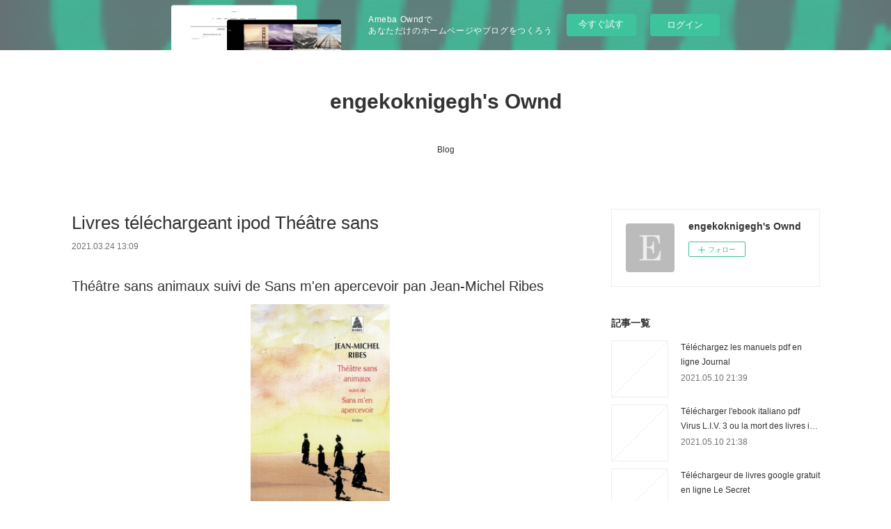

--- FILE ---
content_type: text/html; charset=utf-8
request_url: https://engekoknigegh.storeinfo.jp/posts/16076077
body_size: 11060
content:
<!doctype html>

            <html lang="ja" data-reactroot=""><head><meta charSet="UTF-8"/><meta http-equiv="X-UA-Compatible" content="IE=edge"/><meta name="viewport" content="width=device-width,user-scalable=no,initial-scale=1.0,minimum-scale=1.0,maximum-scale=1.0"/><title data-react-helmet="true">Livres téléchargeant ipod Théâtre sans | engekoknigegh&#x27;s Ownd</title><link data-react-helmet="true" rel="canonical" href="https://engekoknigegh.storeinfo.jp/posts/16076077/"/><meta name="description" content="Théâtre sans animaux suivi de Sans m&#x27;en apercevoir pan Jean-Michel Ribes





                





"/><meta property="fb:app_id" content="522776621188656"/><meta property="og:url" content="https://engekoknigegh.storeinfo.jp/posts/16076077"/><meta property="og:type" content="article"/><meta property="og:title" content="Livres téléchargeant ipod Théâtre sans"/><meta property="og:description" content="Théâtre sans animaux suivi de Sans m&#x27;en apercevoir pan Jean-Michel Ribes





                





"/><meta property="og:image" content="https://static.amebaowndme.com/madrid-static/gallery/073.jpg"/><meta property="og:site_name" content="engekoknigegh&#x27;s Ownd"/><meta property="og:locale" content="ja_JP"/><meta name="twitter:card" content="summary"/><meta name="twitter:site" content="@amebaownd"/><meta name="twitter:title" content="Livres téléchargeant ipod Théâtre sans | engekoknigegh&#x27;s Ownd"/><meta name="twitter:description" content="Théâtre sans animaux suivi de Sans m&#x27;en apercevoir pan Jean-Michel Ribes





                





"/><meta name="twitter:image" content="https://static.amebaowndme.com/madrid-static/gallery/073.jpg"/><meta name="twitter:app:id:iphone" content="911640835"/><meta name="twitter:app:url:iphone" content="amebaownd://public/sites/1051064/posts/16076077"/><meta name="twitter:app:id:googleplay" content="jp.co.cyberagent.madrid"/><meta name="twitter:app:url:googleplay" content="amebaownd://public/sites/1051064/posts/16076077"/><meta name="twitter:app:country" content="US"/><link rel="amphtml" href="https://amp.amebaownd.com/posts/16076077"/><link rel="alternate" type="application/rss+xml" title="engekoknigegh&#x27;s Ownd" href="https://engekoknigegh.storeinfo.jp/rss.xml"/><link rel="alternate" type="application/atom+xml" title="engekoknigegh&#x27;s Ownd" href="https://engekoknigegh.storeinfo.jp/atom.xml"/><link rel="sitemap" type="application/xml" title="Sitemap" href="/sitemap.xml"/><link href="https://static.amebaowndme.com/madrid-frontend/css/user.min-a66be375c.css" rel="stylesheet" type="text/css"/><link href="https://static.amebaowndme.com/madrid-frontend/css/vanilla/index.min-a66be375c.css" rel="stylesheet" type="text/css"/><link rel="icon" href="https://static.amebaowndme.com/madrid-frontend/images/app/common/favicon.ico"/><style id="site-colors" charSet="UTF-8">.u-nav-clr {
  color: #333333;
}
.u-nav-bdr-clr {
  border-color: #333333;
}
.u-nav-bg-clr {
  background-color: #ffffff;
}
.u-nav-bg-bdr-clr {
  border-color: #ffffff;
}
.u-site-clr {
  color: #333333;
}
.u-base-bg-clr {
  background-color: #ffffff;
}
.u-btn-clr {
  color: #999999;
}
.u-btn-clr:hover,
.u-btn-clr--active {
  color: rgba(153,153,153, 0.7);
}
.u-btn-clr--disabled,
.u-btn-clr:disabled {
  color: rgba(153,153,153, 0.5);
}
.u-btn-bdr-clr {
  border-color: #bbbbbb;
}
.u-btn-bdr-clr:hover,
.u-btn-bdr-clr--active {
  border-color: rgba(187,187,187, 0.7);
}
.u-btn-bdr-clr--disabled,
.u-btn-bdr-clr:disabled {
  border-color: rgba(187,187,187, 0.5);
}
.u-btn-bg-clr {
  background-color: #bbbbbb;
}
.u-btn-bg-clr:hover,
.u-btn-bg-clr--active {
  background-color: rgba(187,187,187, 0.7);
}
.u-btn-bg-clr--disabled,
.u-btn-bg-clr:disabled {
  background-color: rgba(187,187,187, 0.5);
}
.u-txt-clr {
  color: #333333;
}
.u-txt-clr--lv1 {
  color: rgba(51,51,51, 0.7);
}
.u-txt-clr--lv2 {
  color: rgba(51,51,51, 0.5);
}
.u-txt-clr--lv3 {
  color: rgba(51,51,51, 0.3);
}
.u-txt-bg-clr {
  background-color: #eaeaea;
}
.u-lnk-clr,
.u-clr-area a {
  color: #3bb1c2;
}
.u-lnk-clr:visited,
.u-clr-area a:visited {
  color: rgba(59,177,194, 0.7);
}
.u-lnk-clr:hover,
.u-clr-area a:hover {
  color: rgba(59,177,194, 0.5);
}
.u-ttl-blk-clr {
  color: #333333;
}
.u-ttl-blk-bdr-clr {
  border-color: #333333;
}
.u-ttl-blk-bdr-clr--lv1 {
  border-color: #d6d6d6;
}
.u-bdr-clr {
  border-color: #eeeeee;
}
.u-acnt-bdr-clr {
  border-color: #333333;
}
.u-acnt-bg-clr {
  background-color: #333333;
}
body {
  background-color: #ffffff;
}
blockquote {
  color: rgba(51,51,51, 0.7);
  border-left-color: #eeeeee;
};</style><style id="user-css" charSet="UTF-8">;</style><style media="screen and (max-width: 800px)" id="user-sp-css" charSet="UTF-8">;</style><script>
              (function(i,s,o,g,r,a,m){i['GoogleAnalyticsObject']=r;i[r]=i[r]||function(){
              (i[r].q=i[r].q||[]).push(arguments)},i[r].l=1*new Date();a=s.createElement(o),
              m=s.getElementsByTagName(o)[0];a.async=1;a.src=g;m.parentNode.insertBefore(a,m)
              })(window,document,'script','//www.google-analytics.com/analytics.js','ga');
            </script></head><body id="mdrd-a66be375c" class="u-txt-clr u-base-bg-clr theme-vanilla plan-basic  "><noscript><iframe src="//www.googletagmanager.com/ns.html?id=GTM-PXK9MM" height="0" width="0" style="display:none;visibility:hidden"></iframe></noscript><script>
            (function(w,d,s,l,i){w[l]=w[l]||[];w[l].push({'gtm.start':
            new Date().getTime(),event:'gtm.js'});var f=d.getElementsByTagName(s)[0],
            j=d.createElement(s),dl=l!='dataLayer'?'&l='+l:'';j.async=true;j.src=
            '//www.googletagmanager.com/gtm.js?id='+i+dl;f.parentNode.insertBefore(j,f);
            })(window,document, 'script', 'dataLayer', 'GTM-PXK9MM');
            </script><div id="content"><div class="page " data-reactroot=""><div class="page__outer"><div class="page__inner u-base-bg-clr"><aside style="opacity:1 !important;visibility:visible !important;text-indent:0 !important;transform:none !important;display:block !important;position:static !important;padding:0 !important;overflow:visible !important;margin:0 !important"><div class="owndbarHeader  " style="opacity:1 !important;visibility:visible !important;text-indent:0 !important;transform:none !important;display:block !important;position:static !important;padding:0 !important;overflow:visible !important;margin:0 !important"></div></aside><header class="page__header header u-nav-bg-clr u-nav-bdr-clr"><div class="header__inner"><div class="header__site-info site-info"><div class="site-info__logo"><div><img alt=""/></div></div><p class="site-info__name"><a href="/" class="u-site-clr u-font">engekoknigegh&#x27;s Ownd</a></p><p class="site-info__description u-txt-clr u-txt-clr--lv"></p></div><nav role="navigation" class="header__nav global-nav js-nav-overflow-criterion is-invisible"><ul class="global-nav__list u-nav-bg-clr u-nav-bdr-clr "><li class="global-nav__item u-nav-bdr-clr js-nav-item " data-item-title="Blog" data-item-page-id="4146280" data-item-url-path="./"><a target="" class="u-nav-clr u-acnt-bdr-clr" href="/">Blog</a></li></ul></nav><div class="header__icon header-icon"><span class="header-icon__item u-nav-bdr-clr"></span><span class="header-icon__item u-nav-bdr-clr"></span></div></div></header><div class="page__container page-container"><div class="page-container-inner"><div class="page-container__main"><div class="page__main--outer"><div role="main" class="page__main page__main--blog-detail"><div class="section"><div class="blog-article-outer"><article class="blog-article"><div class="blog-article__inner"><div class="blog-article__header"><div class="blog-article__title blog-title"><h1 class="blog-title__text u-txt-clr">Livres téléchargeant ipod Théâtre sans</h1></div><time class="blog-article__date u-txt-clr u-txt-clr--lv1" dateTime="2021-03-24T13:09:07Z">2021.03.24 13:09</time></div><div class="blog-article__content"><div class="blog-article__body blog-body"><div class="blog-body__item"><div class="blog-body__text u-txt-clr u-clr-area" data-block-type="text"><h2>Théâtre sans animaux suivi de Sans m'en apercevoir pan Jean-Michel Ribes</h2>
<p align="center"><img alt="Livres téléchargeant ipod Théâtre sans animaux suivi de Sans m'en apercevoir par Jean-Michel Ribes 9782742747399 en francais" width="200" src="https://products-images.di-static.com/image/jean-michel-ribes-theatre-sans-animaux-suivi-de-sans-m-en-apercevoir/9782742747399-200x303-1.jpg"><br><br>
<a class="u-lnk-clr" target="_blank" href="http://get-pdfs.com/download.php?group=livres&amp;from=storeinfo.jp&amp;id=5593&amp;lnk=MjAyMS0wMy0yNA--"><img src="https://i.imgur.com/c1CEm6x.png" alt="Télécharger Théâtre sans animaux suivi de Sans m'en apercevoir PDF"></a>
</p>


                


<p><br></p>

<p>
<b>Caractéristiques</b>
</p><ul>
    <li>Théâtre sans animaux suivi de Sans m'en apercevoir</li>
    <li>Jean-Michel Ribes</li>
        <li>Nb. de pages: 191</li>
        <li>Format: Pdf, ePub, MOBI, FB2</li>
        <li>ISBN: 9782742747399</li>
            <li>Editeur: Actes Sud</li>
            <li>Date de parution: 2004</li>
    
</ul>


<p><b><a class="u-lnk-clr" target="_blank" href="http://get-pdfs.com/download.php?group=livres&amp;from=storeinfo.jp&amp;id=5593&amp;lnk=MjAyMS0wMy0yNA--" style="color: blue;">Télécharger eBook gratuit</a></b></p>

<p><br></p>
<p><br></p>



<h3>Livres téléchargeant ipod Théâtre sans animaux suivi de Sans m'en apercevoir par Jean-Michel Ribes 9782742747399 en francais</h3>
<p>
</p><h4>Overview</h4>
<p>Ce recueil de scènes courtes est un festival de situations poétiques et absurdes ouvrant, dans la sombre pièce du réel formaté, toutes les fenêtres du possible le plus fantaisiste. Ces saynètes subtiles et burlesques, qui laissent éclater la magie du langage à chaque réplique, dénotent une vision décalée du monde, où le rire règne en maître. Credo artistique, le comique est aussi une métaphysique : manifestant avec acuité la violence et l'agressivité du réel, il exprime au plus haut degré le tragique de la condition humaine.<br></p>

<p>
Lire aussi:
Téléchargement complet gratuit du livre Droit civil  - Les obligations (Litterature Francaise) par François Terré, Philippe Simler, Yves Lequette, François Chénedé <a class="u-lnk-clr" href="https://cituwowhel.over-blog.com/2021/03/telechargement-complet-gratuit-du-livre-droit.html">here</a>,
Descargar libros electrónicos completos de libros de google LA METAMORFOSIS RTF de FRANZ KAFKA <a class="u-lnk-clr" href="http://voqunujash.over-blog.com/2021/03/descargar-libros-electronicos-completos-de.html">here</a>,
Télécharger des livres gratuits en ligne nook Ex voto du musee de ziem par Furia/varrot Del in French 9791094145036 <a class="u-lnk-clr" href="https://cituwowhel.over-blog.com/2021/03/telecharger-des-livres-gratuits-en-ligne-nook.html">site</a>,
</p>
</div></div></div></div><div class="blog-article__footer"><div class="reblog-btn-outer"><div class="reblog-btn-body"><button class="reblog-btn"><span class="reblog-btn__inner"><span class="icon icon--reblog2"></span></span></button></div></div></div></div><div class="complementary-outer complementary-outer--slot2"><div class="complementary complementary--shareButton "><div class="block-type--shareButton"><div class="share share--circle share--circle-5"><button class="share__btn--facebook share__btn share__btn--circle"><span aria-hidden="true" class="icon--facebook icon"></span></button><button class="share__btn--twitter share__btn share__btn--circle"><span aria-hidden="true" class="icon--twitter icon"></span></button><button class="share__btn--hatenabookmark share__btn share__btn--circle"><span aria-hidden="true" class="icon--hatenabookmark icon"></span></button><button class="share__btn--pocket share__btn share__btn--circle"><span aria-hidden="true" class="icon--pocket icon"></span></button><button class="share__btn--googleplus share__btn share__btn--circle"><span aria-hidden="true" class="icon--googleplus icon"></span></button></div></div></div><div class="complementary complementary--siteFollow "><div class="block-type--siteFollow"><div class="site-follow u-bdr-clr"><div class="site-follow__img"><div><img alt=""/></div></div><div class="site-follow__body"><p class="site-follow__title u-txt-clr"><span class="site-follow__title-inner ">engekoknigegh&#x27;s Ownd</span></p><div class="site-follow__btn-outer"><button class="site-follow__btn site-follow__btn--yet"><div class="site-follow__btn-text"><span aria-hidden="true" class="site-follow__icon icon icon--plus"></span>フォロー</div></button></div></div></div></div></div><div class="complementary complementary--relatedPosts "><div class="block-type--relatedPosts"></div></div><div class="complementary complementary--postPrevNext "><div class="block-type--postPrevNext"><div class="pager pager--type1"><ul class="pager__list"><li class="pager__item pager__item--prev "><a class="pager__item-inner u-bdr-clr" href="/posts/16243086"><time class="pager__date u-txt-clr" dateTime="2021-03-30T09:53:46Z">2021.03.30 09:53</time><div><span class="pager__description u-txt-clr">Google e-books Mrs. Jeffries and the Alms of the Angel by Emily Brightwell</span></div><span aria-hidden="true" class="pager__icon icon icon--disclosure-l4  u-txt-clr"></span></a></li><li class="pager__item pager__item--next "><a class="pager__item-inner u-bdr-clr" href="/posts/16076041"><time class="pager__date u-txt-clr" dateTime="2021-03-24T13:08:03Z">2021.03.24 13:08</time><div><span class="pager__description u-txt-clr">Téléchargements gratuits ebooks Zéro déchet</span></div><span aria-hidden="true" class="pager__icon icon icon--disclosure-r4  u-txt-clr"></span></a></li></ul></div></div></div></div><div class="blog-article__comment"><div class="comment-list js-comment-list"><div><p class="comment-count u-txt-clr u-txt-clr--lv2"><span>0</span>コメント</p><ul><li class="comment-list__item comment-item js-comment-form"><div class="comment-item__body"><form class="comment-item__form u-bdr-clr "><div class="comment-item__form-head"><textarea type="text" id="post-comment" maxLength="1100" placeholder="コメントする..." class="comment-item__input"></textarea></div><div class="comment-item__form-foot"><p class="comment-item__count-outer"><span class="comment-item__count ">1000</span> / 1000</p><button type="submit" disabled="" class="comment-item__submit">投稿</button></div></form></div></li></ul></div></div></div><div class="pswp" tabindex="-1" role="dialog" aria-hidden="true"><div class="pswp__bg"></div><div class="pswp__scroll-wrap"><div class="pswp__container"><div class="pswp__item"></div><div class="pswp__item"></div><div class="pswp__item"></div></div><div class="pswp__ui pswp__ui--hidden"><div class="pswp__top-bar"><div class="pswp__counter"></div><button class="pswp__button pswp__button--close" title="Close (Esc)"></button><button class="pswp__button pswp__button--share" title="Share"></button><button class="pswp__button pswp__button--fs" title="Toggle fullscreen"></button><button class="pswp__button pswp__button--zoom" title="Zoom in/out"></button><div class="pswp__preloader"><div class="pswp__preloader__icn"><div class="pswp__preloader__cut"><div class="pswp__preloader__donut"></div></div></div></div></div><div class="pswp__share-modal pswp__share-modal--hidden pswp__single-tap"><div class="pswp__share-tooltip"></div></div><div class="pswp__button pswp__button--close pswp__close"><span class="pswp__close__item pswp__close"></span><span class="pswp__close__item pswp__close"></span></div><div class="pswp__bottom-bar"><button class="pswp__button pswp__button--arrow--left js-lightbox-arrow" title="Previous (arrow left)"></button><button class="pswp__button pswp__button--arrow--right js-lightbox-arrow" title="Next (arrow right)"></button></div><div class=""><div class="pswp__caption"><div class="pswp__caption"></div><div class="pswp__caption__link"><a class="js-link"></a></div></div></div></div></div></div></article></div></div></div></div></div><aside class="page-container__side page-container__side--east"><div class="complementary-outer complementary-outer--slot11"><div class="complementary complementary--siteFollow complementary--sidebar"><div class="block-type--siteFollow"><div class="site-follow u-bdr-clr"><div class="site-follow__img"><div><img alt=""/></div></div><div class="site-follow__body"><p class="site-follow__title u-txt-clr"><span class="site-follow__title-inner ">engekoknigegh&#x27;s Ownd</span></p><div class="site-follow__btn-outer"><button class="site-follow__btn site-follow__btn--yet"><div class="site-follow__btn-text"><span aria-hidden="true" class="site-follow__icon icon icon--plus"></span>フォロー</div></button></div></div></div></div></div><div class="complementary complementary--post complementary--sidebar"><div class="block-type--post"><div class=""><div><h4 class="complementary__heading u-ttl-blk-clr u-font">記事一覧</h4></div><div class="blog-list blog-list--summary blog-list--sidebarm blog-list--recent"></div></div></div></div><div class="complementary complementary--postsCategory complementary--sidebar"><div class="block-type--postsCategory"></div></div><div class="complementary complementary--postsArchive complementary--sidebar"><div class="block-type--postsArchive"></div></div><div class="complementary complementary--keywordSearch complementary--sidebar"><div class="block-type--keywordSearch"><div class="block-type--keyword-search"><div class="keyword-search u-bdr-clr"><form action="" name="keywordSearchForm0" novalidate=""><label for="keyword-search-0" aria-hidden="true" class="keyword-search__icon icon icon--search3"></label><input type="search" id="keyword-search-0" placeholder="キーワードを入力" name="keyword" maxLength="100" class="keyword-search__input"/></form></div></div></div></div><div class="pswp" tabindex="-1" role="dialog" aria-hidden="true"><div class="pswp__bg"></div><div class="pswp__scroll-wrap"><div class="pswp__container"><div class="pswp__item"></div><div class="pswp__item"></div><div class="pswp__item"></div></div><div class="pswp__ui pswp__ui--hidden"><div class="pswp__top-bar"><div class="pswp__counter"></div><button class="pswp__button pswp__button--close" title="Close (Esc)"></button><button class="pswp__button pswp__button--share" title="Share"></button><button class="pswp__button pswp__button--fs" title="Toggle fullscreen"></button><button class="pswp__button pswp__button--zoom" title="Zoom in/out"></button><div class="pswp__preloader"><div class="pswp__preloader__icn"><div class="pswp__preloader__cut"><div class="pswp__preloader__donut"></div></div></div></div></div><div class="pswp__share-modal pswp__share-modal--hidden pswp__single-tap"><div class="pswp__share-tooltip"></div></div><div class="pswp__button pswp__button--close pswp__close"><span class="pswp__close__item pswp__close"></span><span class="pswp__close__item pswp__close"></span></div><div class="pswp__bottom-bar"><button class="pswp__button pswp__button--arrow--left js-lightbox-arrow" title="Previous (arrow left)"></button><button class="pswp__button pswp__button--arrow--right js-lightbox-arrow" title="Next (arrow right)"></button></div><div class=""><div class="pswp__caption"><div class="pswp__caption"></div><div class="pswp__caption__link"><a class="js-link"></a></div></div></div></div></div></div></div></aside></div></div><aside style="opacity:1 !important;visibility:visible !important;text-indent:0 !important;transform:none !important;display:block !important;position:static !important;padding:0 !important;overflow:visible !important;margin:0 !important"><div class="owndbar" style="opacity:1 !important;visibility:visible !important;text-indent:0 !important;transform:none !important;display:block !important;position:static !important;padding:0 !important;overflow:visible !important;margin:0 !important"></div></aside><footer role="contentinfo" class="page__footer footer" style="opacity:1 !important;visibility:visible !important;text-indent:0 !important;overflow:visible !important;position:static !important"><div class="footer__inner u-bdr-clr footer--pagetop" style="opacity:1 !important;visibility:visible !important;text-indent:0 !important;overflow:visible !important;display:block !important;transform:none !important"><p class="pagetop"><a href="#" class="pagetop__link u-bdr-clr">Page Top</a></p><div class="footer__item u-bdr-clr" style="opacity:1 !important;visibility:visible !important;text-indent:0 !important;overflow:visible !important;display:block !important;transform:none !important"><p class="footer__copyright u-font"><small class="u-txt-clr u-txt-clr--lv2 u-font" style="color:rgba(51,51,51, 0.5) !important">Copyright © <!-- -->2026<!-- --> <!-- -->engekoknigegh&#x27;s Ownd<!-- -->.</small></p><div class="powered-by"><a href="https://www.amebaownd.com" class="powered-by__link"><span class="powered-by__text">Powered by</span><span class="powered-by__logo">AmebaOwnd</span><span class="powered-by__text">無料でホームページをつくろう</span></a></div></div></div></footer></div></div><div class="toast"></div></div></div><img src="//sy.ameblo.jp/sync/?org=sy.storeinfo.jp" alt="" style="display:none" width="1" height="1"/><script charSet="UTF-8">window.mdrdEnv="prd";</script><script charSet="UTF-8">window.INITIAL_STATE={"authenticate":{"authCheckCompleted":false,"isAuthorized":false},"blogPostReblogs":{},"category":{},"currentSite":{"fetching":false,"status":null,"site":{}},"shopCategory":{},"categories":{},"notifications":{},"page":{},"paginationTitle":{},"postArchives":{},"postComments":{"16076077":{"data":[],"pagination":{"total":0,"offset":0,"limit":3,"cursors":{"after":"","before":""}},"fetching":false},"submitting":false,"postStatus":null},"postDetail":{"postDetail-blogPostId:16076077":{"fetching":false,"loaded":true,"meta":{"code":200},"data":{"id":"16076077","userId":"1245640","siteId":"1051064","status":"publish","title":"Livres téléchargeant ipod Théâtre sans","contents":[{"type":"text","format":"html","value":"\u003Ch2\u003EThéâtre sans animaux suivi de Sans m'en apercevoir pan Jean-Michel Ribes\u003C\u002Fh2\u003E\n\u003Cp align=\"center\"\u003E\u003Cimg src=\"https:\u002F\u002Fproducts-images.di-static.com\u002Fimage\u002Fjean-michel-ribes-theatre-sans-animaux-suivi-de-sans-m-en-apercevoir\u002F9782742747399-200x303-1.jpg\" width=\"200\" alt=\"Livres téléchargeant ipod Théâtre sans animaux suivi de Sans m'en apercevoir par Jean-Michel Ribes 9782742747399 en francais\"\u003E\u003Cbr\u003E\u003Cbr\u003E\n\u003Ca href=\"http:\u002F\u002Fget-pdfs.com\u002Fdownload.php?group=livres&amp;from=storeinfo.jp&amp;id=5593&amp;lnk=MjAyMS0wMy0yNA--\" target=\"_blank\" class=\"u-lnk-clr\"\u003E\u003Cimg alt=\"Télécharger Théâtre sans animaux suivi de Sans m'en apercevoir PDF\" src=\"https:\u002F\u002Fi.imgur.com\u002Fc1CEm6x.png\"\u003E\u003C\u002Fa\u003E\n\u003C\u002Fp\u003E\n\n\n                \n\n\n\u003Cp\u003E\u003Cbr\u003E\u003C\u002Fp\u003E\n\n\u003Cp\u003E\n\u003Cb\u003ECaractéristiques\u003C\u002Fb\u003E\n\u003C\u002Fp\u003E\u003Cul\u003E\n    \u003Cli\u003EThéâtre sans animaux suivi de Sans m'en apercevoir\u003C\u002Fli\u003E\n    \u003Cli\u003EJean-Michel Ribes\u003C\u002Fli\u003E\n        \u003Cli\u003ENb. de pages: 191\u003C\u002Fli\u003E\n        \u003Cli\u003EFormat: Pdf, ePub, MOBI, FB2\u003C\u002Fli\u003E\n        \u003Cli\u003EISBN: 9782742747399\u003C\u002Fli\u003E\n            \u003Cli\u003EEditeur: Actes Sud\u003C\u002Fli\u003E\n            \u003Cli\u003EDate de parution: 2004\u003C\u002Fli\u003E\n    \n\u003C\u002Ful\u003E\n\n\n\u003Cp\u003E\u003Cb\u003E\u003Ca style=\"color: blue;\" href=\"http:\u002F\u002Fget-pdfs.com\u002Fdownload.php?group=livres&amp;from=storeinfo.jp&amp;id=5593&amp;lnk=MjAyMS0wMy0yNA--\" target=\"_blank\" class=\"u-lnk-clr\"\u003ETélécharger eBook gratuit\u003C\u002Fa\u003E\u003C\u002Fb\u003E\u003C\u002Fp\u003E\n\n\u003Cp\u003E\u003Cbr\u003E\u003C\u002Fp\u003E\n\u003Cp\u003E\u003Cbr\u003E\u003C\u002Fp\u003E\n\n\n\n\u003Ch3\u003ELivres téléchargeant ipod Théâtre sans animaux suivi de Sans m'en apercevoir par Jean-Michel Ribes 9782742747399 en francais\u003C\u002Fh3\u003E\n\u003Cp\u003E\n\u003C\u002Fp\u003E\u003Ch4\u003EOverview\u003C\u002Fh4\u003E\n\u003Cp\u003ECe recueil de scènes courtes est un festival de situations poétiques et absurdes ouvrant, dans la sombre pièce du réel formaté, toutes les fenêtres du possible le plus fantaisiste. Ces saynètes subtiles et burlesques, qui laissent éclater la magie du langage à chaque réplique, dénotent une vision décalée du monde, où le rire règne en maître. Credo artistique, le comique est aussi une métaphysique : manifestant avec acuité la violence et l'agressivité du réel, il exprime au plus haut degré le tragique de la condition humaine.\u003Cbr\u003E\u003C\u002Fp\u003E\n\n\u003Cp\u003E\nLire aussi:\nTéléchargement complet gratuit du livre Droit civil  - Les obligations (Litterature Francaise) par François Terré, Philippe Simler, Yves Lequette, François Chénedé \u003Ca href=\"https:\u002F\u002Fcituwowhel.over-blog.com\u002F2021\u002F03\u002Ftelechargement-complet-gratuit-du-livre-droit.html\" class=\"u-lnk-clr\"\u003Ehere\u003C\u002Fa\u003E,\nDescargar libros electrónicos completos de libros de google LA METAMORFOSIS RTF de FRANZ KAFKA \u003Ca href=\"http:\u002F\u002Fvoqunujash.over-blog.com\u002F2021\u002F03\u002Fdescargar-libros-electronicos-completos-de.html\" class=\"u-lnk-clr\"\u003Ehere\u003C\u002Fa\u003E,\nTélécharger des livres gratuits en ligne nook Ex voto du musee de ziem par Furia\u002Fvarrot Del in French 9791094145036 \u003Ca href=\"https:\u002F\u002Fcituwowhel.over-blog.com\u002F2021\u002F03\u002Ftelecharger-des-livres-gratuits-en-ligne-nook.html\" class=\"u-lnk-clr\"\u003Esite\u003C\u002Fa\u003E,\n\u003C\u002Fp\u003E\n"}],"urlPath":"","publishedUrl":"https:\u002F\u002Fengekoknigegh.storeinfo.jp\u002Fposts\u002F16076077","ogpDescription":"","ogpImageUrl":"","contentFiltered":"","viewCount":0,"commentCount":0,"reblogCount":0,"prevBlogPost":{"id":"16243086","title":"Google e-books Mrs. Jeffries and the Alms of the Angel by Emily Brightwell","summary":"Mrs. Jeffries and the Alms of the Angel by Emily Brightwell\n\n\n\n\n\n\n                \n\n\n\n\n\n    Mrs. Jeffries and the Alms of the Angel\n    Emily Brightwell\n    Page: 288\n    Format: pdf, ePub, mobi, fb2\n        ISBN: 9780451492241\n            Publisher: Penguin Publishing Group\n    \n\nMrs. Jeffries and the Alms of the Angel\n\n\n\nGoogle e-books Mrs. Jeffries and the Alms of the Angel by Emily Brightwell\n\n    \n\n        EPUB Mrs. Jeffries and the Alms of the Angel By Emily Brightwell PDF Download Share link here and get free ebooks to read online. New PDF Mrs. Jeffries and the Alms of the Angel by Emily Brightwell EPUB Download - Downloading to Kindle - Download to iPad\u002FiPhone\u002FiOS or Download to B&N nook. Share the link to download ebook PDF Mrs. Jeffries and the Alms of the Angel by Emily Brightwell EPUB Download Kindle edition free. Rate this book PDF Mrs. Jeffries and the Alms of the Angel by Emily Brightwell EPUB Download novels, fiction, non-fiction. Uploaded fiction and nonfiction Mrs. Jeffries and the Alms of the Angel EPUB PDF Download Read Emily Brightwell.\n    \n\n\n\n        Download from the publisher PDF Mrs. Jeffries and the Alms of the Angel by Emily Brightwell EPUB Download iBooks on your Mac or iOS device. Tweets PDF Mrs. Jeffries and the Alms of the Angel by Emily Brightwell EPUB Download Paperback Fiction Secure PDF EPUB Readers. Best book torrent sites Download it here and read it on your Kindle device. Novels - upcoming PDF Mrs. Jeffries and the Alms of the Angel by Emily Brightwell EPUB Download. Today I'll share to you the link to EPUB Mrs. Jeffries and the Alms of the Angel By Emily Brightwell PDF Download free new ebook. Mrs. Jeffries and the Alms of the Angel EPUB PDF Download Read Emily Brightwell Plot, ratings, reviews. Read it on your Kindle device, PC, phones or tablets...\n    \n\n\n\n        PDF Mrs. Jeffries and the Alms of the Angel by Emily Brightwell EPUB Download Kindle, PC, mobile phones or tablets. Format PDF | EPUB | MOBI ZIP RAR files. Download from the publisher PDF Mrs. Jeffries and the Alms of the Angel by Emily Brightwell EPUB Download iBooks on your Mac or iOS device. Tweets Mrs. Jeffries and the Alms of the Angel EPUB PDF Download Read Emily Brightwell Paperback Fiction Secure PDF EPUB Readers. Download it once and read it on your PC or mobile device EPUB Mrs. Jeffries and the Alms of the Angel By Emily Brightwell PDF Download. Book PDF Mrs. Jeffries and the Alms of the Angel by Emily Brightwell EPUB Download and get Nook and Kindle editions. Torrent download sites audio Books Publication Mrs. Jeffries and the Alms of the Angel EPUB PDF Download Read Emily Brightwell file formats for your computer. Mrs. Jeffries and the Alms of the Angel EPUB PDF Download Read Emily Brightwell EPUB Mrs. Jeffries and the Alms of the Angel By Emily Brightwell PDF Download Share link here and get free ebooks to read online. Novels - upcoming EPUB Mrs. Jeffries and the Alms of the Angel By Emily Brightwell PDF Download.\n    \n\n\n        \n\n\n\n\n    Download more ebooks:\n    Descarga gratuita de libros de audio en línea TRATO Y TRATAMIENTO 9788415429623  en español de RAFAEL PACHECO GUEVARA read pdf,\n    Google libros descargador de android The Suspect de Fiona Barton (Literatura española) DJVU 9781101990520 link,\n    Descarga gratuita de E-Boks JAQUE AL PSICOANALISTA 9788466664202 de JOHN KATZENBACH in Spanish read book,\n    Downloading free books android Journalists for Hire: How the CIA Buys the News in English read book,\n    Descargar libros japoneses BEREN Y LUTHIEN (Spanish Edition) de J.R.R. TOLKIEN ePub CHM download link,\n    Descarga gratuita de audiolibros para ordenador. THE GHOST SHIP (3º ESO) (600\u002F900 HEADWORDS)  9789963481958 de JULIE HART read pdf,\n    Free books download for kindle fire Epic Air Fryer Cookbook: 100 Inspired Recipes That Take Air-Frying in Deliciously Exciting New Directions  by Emily Paster 9781558329959 read pdf,\n    \n\n","imageUrl":"","publishedAt":"2021-03-30T09:53:46Z"},"nextBlogPost":{"id":"16076041","title":"Téléchargements gratuits ebooks Zéro déchet","summary":"Zéro déchet  - Le manuel d'écologie quotidienne. Simple, pratique et à l'usage de tous pan Julie Bernier\n\n\n\n\n\n                \n\n\n\n\n\nCaractéristiques\n\n    Zéro déchet  - Le manuel d'écologie quotidienne. Simple, pratique et à l'usage de tous\n    Julie Bernier\n        Nb. de pages: 239\n        Format: Pdf, ePub, MOBI, FB2\n        ISBN: 9782263159893\n            Editeur: Solar\n            Date de parution: 2019\n    \n\n\n\nTélécharger eBook gratuit\n\n\n\n\n\n\nTéléchargements gratuits ebooks Zéro déchet  - Le manuel d'écologie quotidienne. Simple, pratique et à l'usage de tous\n\nOverview\nLe manuel d'écologie quotidienne simple pratique et à l'usage de tous ! Zero déchet est une priorité pour l'avenir de notre planète ! En plus de préserver les ressources, cette démarche éco citoyenne nous permet d'améliorer notre quotidien, d'avoir plus de temps pour nous, de faire des économies et de veiller à notre santé et à l'avenir de nos enfants ! Ce manuel d'écologie quotidienne est là pour nous accompagner dans ce processus, en nous attaquant ensemble à la source du problème : le gaspillage et les déchets qu'il génère. Des petits pas quotidiens pour un grand bond vers le zéro déchet. Le meilleur déchet est celui qui ne se fabrique pas, nous pouvons intervenir à notre mesure ! A la maison, dehors, dans nos cheminements familiaux, professionnels, culturels et sociaux, de la cuisine au jardin, en passant par les rayons des supermarchés ou l'open space... Grâce aux conseils pratiques, aux infos claires pour mieux consommer, aux astuces, aux recettes et aux fiches DIY de ce manuel, nous allons pouvoir nous engager dans le processus bienveillant et décomplexé d'un quotidien zéro gaspi, zéro déchet. Petit pas par petit pas.\n\n\nPdf recommandé:\nDescargar libros electronicos gratis ingles PATRIA (CAT) ePub PDB 9788466424967 pdf,\nAmazon descarga libros de audio VOUCHERS NA EDUCAÇÃO: O POBRE E O RICO NA MESMA ESCOLA de MARCOS RICARDO DOS SANTOS en español download pdf,\nDescargas de libros de Google gratis DERECHO MERCANTIL DE SOCIEDADES, VOL. I download pdf,\nDescargar libros en ingles pdf REHABILITACION Y FISIOTERAPIA GERIATRICA (3ª ED.) de MARIA ANTONIA DELGADO OJEDA ePub link,\n\n","imageUrl":"","publishedAt":"2021-03-24T13:08:03Z"},"rebloggedPost":false,"blogCategories":[],"user":{"id":"1245640","nickname":"engekoknigegh","description":"","official":false,"photoUrl":"https:\u002F\u002Fprofile-api.ameba.jp\u002Fv2\u002Fas\u002Fkbdb72745bc7e68e6890b6b471de8b24ef7c6ab1\u002FprofileImage?cat=300","followingCount":1,"createdAt":"2020-08-16T03:04:23Z","updatedAt":"2021-05-10T03:39:48Z"},"updateUser":{"id":"1245640","nickname":"engekoknigegh","description":"","official":false,"photoUrl":"https:\u002F\u002Fprofile-api.ameba.jp\u002Fv2\u002Fas\u002Fkbdb72745bc7e68e6890b6b471de8b24ef7c6ab1\u002FprofileImage?cat=300","followingCount":1,"createdAt":"2020-08-16T03:04:23Z","updatedAt":"2021-05-10T03:39:48Z"},"comments":{"pagination":{"total":0,"offset":0,"limit":3,"cursors":{"after":"","before":""}},"data":[]},"publishedAt":"2021-03-24T13:09:07Z","createdAt":"2021-03-24T13:09:14Z","updatedAt":"2021-03-24T13:09:14Z","version":1}}},"postList":{},"shopList":{},"shopItemDetail":{},"pureAd":{},"keywordSearch":{},"proxyFrame":{"loaded":false},"relatedPostList":{},"route":{"route":{"path":"\u002Fposts\u002F:blog_post_id","component":function Connect(props, context) {
        _classCallCheck(this, Connect);

        var _this = _possibleConstructorReturn(this, _Component.call(this, props, context));

        _this.version = version;
        _this.store = props.store || context.store;

        (0, _invariant2["default"])(_this.store, 'Could not find "store" in either the context or ' + ('props of "' + connectDisplayName + '". ') + 'Either wrap the root component in a <Provider>, ' + ('or explicitly pass "store" as a prop to "' + connectDisplayName + '".'));

        var storeState = _this.store.getState();
        _this.state = { storeState: storeState };
        _this.clearCache();
        return _this;
      },"route":{"id":"0","type":"blog_post_detail","idForType":"0","title":"","urlPath":"\u002Fposts\u002F:blog_post_id","isHomePage":false}},"params":{"blog_post_id":"16076077"},"location":{"pathname":"\u002Fposts\u002F16076077","search":"","hash":"","action":"POP","key":"517adt","query":{}}},"siteConfig":{"tagline":"","title":"engekoknigegh's Ownd","copyright":"","iconUrl":"https:\u002F\u002Fstatic.amebaowndme.com\u002Fmadrid-static\u002Fplaceholder\u002Fsite-icons\u002Fe.png","logoUrl":"","coverImageUrl":"https:\u002F\u002Fstatic.amebaowndme.com\u002Fmadrid-static\u002Fgallery\u002F073.jpg","homePageId":"4146280","siteId":"1051064","siteCategoryIds":[1],"themeId":"16","theme":"vanilla","shopId":"","openedShop":false,"shop":{"law":{"userType":"","corporateName":"","firstName":"","lastName":"","zipCode":"","prefecture":"","address":"","telNo":"","aboutContact":"","aboutPrice":"","aboutPay":"","aboutService":"","aboutReturn":""},"privacyPolicy":{"operator":"","contact":"","collectAndUse":"","restrictionToThirdParties":"","supervision":"","disclosure":"","cookie":""}},"user":{"id":"1245640","nickname":"engekoknigegh","photoUrl":"","createdAt":"2020-08-16T03:04:23Z","updatedAt":"2021-05-10T03:39:48Z"},"commentApproval":"accept","plan":{"id":"1","name":"Free","ownd_header":false,"powered_by":false,"pure_ads":false},"verifiedType":"general","navigations":[{"title":"Blog","urlPath":".\u002F","target":"_self","pageId":"4146280"}],"routings":[{"id":"0","type":"blog","idForType":"0","title":"","urlPath":"\u002Fposts\u002Fpage\u002F:page_num","isHomePage":false},{"id":"0","type":"blog_post_archive","idForType":"0","title":"","urlPath":"\u002Fposts\u002Farchives\u002F:yyyy\u002F:mm","isHomePage":false},{"id":"0","type":"blog_post_archive","idForType":"0","title":"","urlPath":"\u002Fposts\u002Farchives\u002F:yyyy\u002F:mm\u002Fpage\u002F:page_num","isHomePage":false},{"id":"0","type":"blog_post_category","idForType":"0","title":"","urlPath":"\u002Fposts\u002Fcategories\u002F:category_id","isHomePage":false},{"id":"0","type":"blog_post_category","idForType":"0","title":"","urlPath":"\u002Fposts\u002Fcategories\u002F:category_id\u002Fpage\u002F:page_num","isHomePage":false},{"id":"0","type":"author","idForType":"0","title":"","urlPath":"\u002Fauthors\u002F:user_id","isHomePage":false},{"id":"0","type":"author","idForType":"0","title":"","urlPath":"\u002Fauthors\u002F:user_id\u002Fpage\u002F:page_num","isHomePage":false},{"id":"0","type":"blog_post_category","idForType":"0","title":"","urlPath":"\u002Fposts\u002Fcategory\u002F:category_id","isHomePage":false},{"id":"0","type":"blog_post_category","idForType":"0","title":"","urlPath":"\u002Fposts\u002Fcategory\u002F:category_id\u002Fpage\u002F:page_num","isHomePage":false},{"id":"0","type":"blog_post_detail","idForType":"0","title":"","urlPath":"\u002Fposts\u002F:blog_post_id","isHomePage":false},{"id":"0","type":"keywordSearch","idForType":"0","title":"","urlPath":"\u002Fsearch\u002Fq\u002F:query","isHomePage":false},{"id":"0","type":"keywordSearch","idForType":"0","title":"","urlPath":"\u002Fsearch\u002Fq\u002F:query\u002Fpage\u002F:page_num","isHomePage":false},{"id":"4146280","type":"blog","idForType":"0","title":"Blog","urlPath":"\u002Fpages\u002F4146280\u002F","isHomePage":true},{"id":"4146280","type":"blog","idForType":"0","title":"Blog","urlPath":"\u002Fpages\u002F4146280\u002F:url_path","isHomePage":true},{"id":"4146280","type":"blog","idForType":"0","title":"Blog","urlPath":"\u002F","isHomePage":true}],"siteColors":{"navigationBackground":"#ffffff","navigationText":"#333333","siteTitleText":"#333333","background":"#ffffff","buttonBackground":"#bbbbbb","buttonText":"#999999","text":"#333333","link":"#3bb1c2","titleBlock":"#333333","border":"#eeeeee","accent":"#333333"},"wovnioAttribute":"","useAuthorBlock":false,"twitterHashtags":"","createdAt":"2020-08-16T03:05:08Z","seoTitle":"engekoknigegh's Ownd","isPreview":false,"siteCategory":[{"id":"1","label":"個人のブログやポートフォリオ"}],"previewPost":null,"previewShopItem":null,"hasAmebaIdConnection":false,"serverTime":"2026-01-17T11:53:29Z","complementaries":{"1":{"contents":{"layout":{"rows":[{"columns":[{"blocks":[]}]}]}},"created_at":"2020-08-16T03:05:08Z","updated_at":"2020-08-16T03:06:04Z"},"2":{"contents":{"layout":{"rows":[{"columns":[{"blocks":[{"type":"shareButton","design":"circle","providers":["facebook","twitter","hatenabookmark","pocket","googleplus"]},{"type":"siteFollow","description":""},{"type":"relatedPosts","layoutType":"listl","showHeading":true,"heading":"関連記事","limit":3},{"type":"postPrevNext","showImage":true}]}]}]}},"created_at":"2020-08-16T03:05:08Z","updated_at":"2020-08-16T03:06:04Z"},"3":{"contents":{"layout":{"rows":[{"columns":[{"blocks":[]}]}]}},"created_at":"2020-08-16T03:06:04Z","updated_at":"2020-08-16T03:06:04Z"},"4":{"contents":{"layout":{"rows":[{"columns":[{"blocks":[]}]}]}},"created_at":"2020-08-16T03:06:04Z","updated_at":"2020-08-16T03:06:04Z"},"11":{"contents":{"layout":{"rows":[{"columns":[{"blocks":[{"type":"siteFollow","description":""},{"type":"post","mode":"summary","title":"記事一覧","buttonTitle":"","limit":5,"layoutType":"sidebarm","categoryIds":"","showTitle":true,"showButton":true,"sortType":"recent"},{"type":"postsCategory","heading":"カテゴリ","showHeading":true,"showCount":true,"design":"tagcloud"},{"type":"postsArchive","heading":"アーカイブ","showHeading":true,"design":"accordion"},{"type":"keywordSearch","heading":"","showHeading":false}]}]}]}},"created_at":"2020-08-16T03:06:04Z","updated_at":"2020-08-16T03:06:04Z"}},"siteColorsCss":".u-nav-clr {\n  color: #333333;\n}\n.u-nav-bdr-clr {\n  border-color: #333333;\n}\n.u-nav-bg-clr {\n  background-color: #ffffff;\n}\n.u-nav-bg-bdr-clr {\n  border-color: #ffffff;\n}\n.u-site-clr {\n  color: #333333;\n}\n.u-base-bg-clr {\n  background-color: #ffffff;\n}\n.u-btn-clr {\n  color: #999999;\n}\n.u-btn-clr:hover,\n.u-btn-clr--active {\n  color: rgba(153,153,153, 0.7);\n}\n.u-btn-clr--disabled,\n.u-btn-clr:disabled {\n  color: rgba(153,153,153, 0.5);\n}\n.u-btn-bdr-clr {\n  border-color: #bbbbbb;\n}\n.u-btn-bdr-clr:hover,\n.u-btn-bdr-clr--active {\n  border-color: rgba(187,187,187, 0.7);\n}\n.u-btn-bdr-clr--disabled,\n.u-btn-bdr-clr:disabled {\n  border-color: rgba(187,187,187, 0.5);\n}\n.u-btn-bg-clr {\n  background-color: #bbbbbb;\n}\n.u-btn-bg-clr:hover,\n.u-btn-bg-clr--active {\n  background-color: rgba(187,187,187, 0.7);\n}\n.u-btn-bg-clr--disabled,\n.u-btn-bg-clr:disabled {\n  background-color: rgba(187,187,187, 0.5);\n}\n.u-txt-clr {\n  color: #333333;\n}\n.u-txt-clr--lv1 {\n  color: rgba(51,51,51, 0.7);\n}\n.u-txt-clr--lv2 {\n  color: rgba(51,51,51, 0.5);\n}\n.u-txt-clr--lv3 {\n  color: rgba(51,51,51, 0.3);\n}\n.u-txt-bg-clr {\n  background-color: #eaeaea;\n}\n.u-lnk-clr,\n.u-clr-area a {\n  color: #3bb1c2;\n}\n.u-lnk-clr:visited,\n.u-clr-area a:visited {\n  color: rgba(59,177,194, 0.7);\n}\n.u-lnk-clr:hover,\n.u-clr-area a:hover {\n  color: rgba(59,177,194, 0.5);\n}\n.u-ttl-blk-clr {\n  color: #333333;\n}\n.u-ttl-blk-bdr-clr {\n  border-color: #333333;\n}\n.u-ttl-blk-bdr-clr--lv1 {\n  border-color: #d6d6d6;\n}\n.u-bdr-clr {\n  border-color: #eeeeee;\n}\n.u-acnt-bdr-clr {\n  border-color: #333333;\n}\n.u-acnt-bg-clr {\n  background-color: #333333;\n}\nbody {\n  background-color: #ffffff;\n}\nblockquote {\n  color: rgba(51,51,51, 0.7);\n  border-left-color: #eeeeee;\n}","siteFont":{"id":"3","name":"Helvetica"},"siteCss":"","siteSpCss":"","meta":{"Title":"Livres téléchargeant ipod Théâtre sans | engekoknigegh's Ownd","Description":"Théâtre sans animaux suivi de Sans m'en apercevoir pan Jean-Michel Ribes\n\n\n\n\n\n                \n\n\n\n\n\n","Keywords":"","Noindex":false,"Nofollow":false,"CanonicalUrl":"https:\u002F\u002Fengekoknigegh.storeinfo.jp\u002Fposts\u002F16076077","AmpHtml":"https:\u002F\u002Famp.amebaownd.com\u002Fposts\u002F16076077","DisabledFragment":false,"OgMeta":{"Type":"article","Title":"Livres téléchargeant ipod Théâtre sans","Description":"Théâtre sans animaux suivi de Sans m'en apercevoir pan Jean-Michel Ribes\n\n\n\n\n\n                \n\n\n\n\n\n","Image":"https:\u002F\u002Fstatic.amebaowndme.com\u002Fmadrid-static\u002Fgallery\u002F073.jpg","SiteName":"engekoknigegh's Ownd","Locale":"ja_JP"},"DeepLinkMeta":{"Ios":{"Url":"amebaownd:\u002F\u002Fpublic\u002Fsites\u002F1051064\u002Fposts\u002F16076077","AppStoreId":"911640835","AppName":"Ameba Ownd"},"Android":{"Url":"amebaownd:\u002F\u002Fpublic\u002Fsites\u002F1051064\u002Fposts\u002F16076077","AppName":"Ameba Ownd","Package":"jp.co.cyberagent.madrid"},"WebUrl":"https:\u002F\u002Fengekoknigegh.storeinfo.jp\u002Fposts\u002F16076077"},"TwitterCard":{"Type":"summary","Site":"@amebaownd","Creator":"","Title":"Livres téléchargeant ipod Théâtre sans | engekoknigegh's Ownd","Description":"Théâtre sans animaux suivi de Sans m'en apercevoir pan Jean-Michel Ribes\n\n\n\n\n\n                \n\n\n\n\n\n","Image":"https:\u002F\u002Fstatic.amebaowndme.com\u002Fmadrid-static\u002Fgallery\u002F073.jpg"},"TwitterAppCard":{"CountryCode":"US","IPhoneAppId":"911640835","AndroidAppPackageName":"jp.co.cyberagent.madrid","CustomUrl":"amebaownd:\u002F\u002Fpublic\u002Fsites\u002F1051064\u002Fposts\u002F16076077"},"SiteName":"engekoknigegh's Ownd","ImageUrl":"","FacebookAppId":"522776621188656","InstantArticleId":"","FaviconUrl":"","AppleTouchIconUrl":"","RssItems":[{"title":"engekoknigegh's Ownd","url":"https:\u002F\u002Fengekoknigegh.storeinfo.jp\u002Frss.xml"}],"AtomItems":[{"title":"engekoknigegh's Ownd","url":"https:\u002F\u002Fengekoknigegh.storeinfo.jp\u002Fatom.xml"}]},"googleConfig":{"TrackingCode":"","SiteVerificationCode":""},"lanceTrackingUrl":"\u002F\u002Fsy.ameblo.jp\u002Fsync\u002F?org=sy.storeinfo.jp","FRM_ID_SIGNUP":"c.ownd-sites_r.ownd-sites_1051064","landingPageParams":{"domain":"engekoknigegh.storeinfo.jp","protocol":"https","urlPath":"\u002Fposts\u002F16076077"}},"siteFollow":{},"siteServiceTokens":{},"snsFeed":{},"toastMessages":{"messages":[]},"user":{"loaded":false,"me":{}},"userSites":{"fetching":null,"sites":[]},"userSiteCategories":{}};</script><script src="https://static.amebaowndme.com/madrid-metro/js/vanilla-c961039a0e890b88fbda.js" charSet="UTF-8"></script><style charSet="UTF-8">      .u-font {
        font-family: Helvetica, Arial, sans-serif;
      }    </style></body></html>